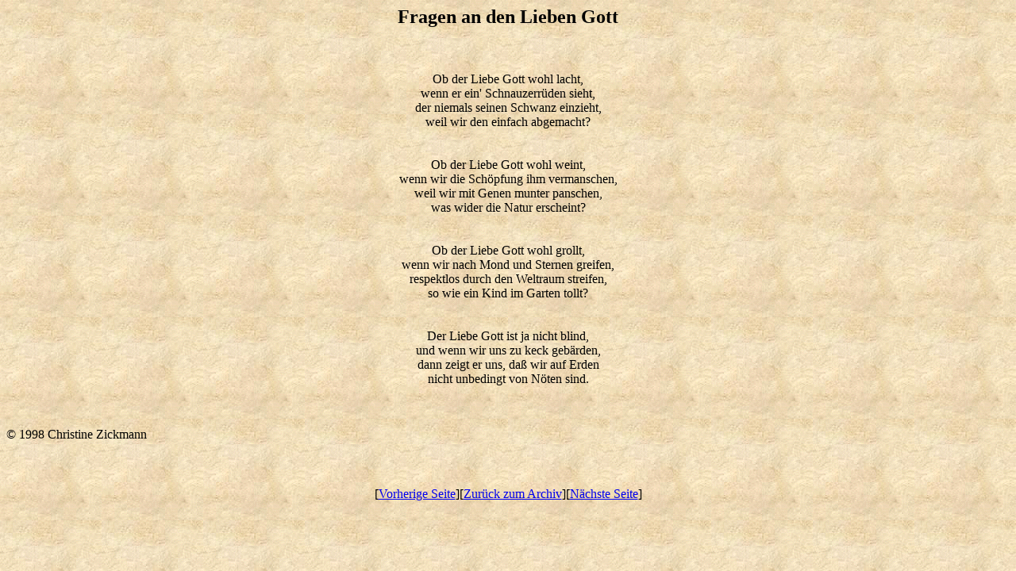

--- FILE ---
content_type: text/html
request_url: http://zickmanns.de/archiv/fragen.html
body_size: 1272
content:
<html>
<head>
<title>
Fragen an den Lieben Gott
</title>
<body background="pic/bg.gif">
<center>
<h2>Fragen an den Lieben Gott
</h2><br>
<br>
Ob der Liebe Gott wohl lacht,<br>
wenn er ein' Schnauzerr&uuml;den sieht,<br>
der niemals seinen Schwanz einzieht,<br>
weil wir den einfach abgemacht?<br>
<br>
<br>
Ob der Liebe Gott wohl weint,<br>
wenn wir die Sch&ouml;pfung ihm vermanschen,<br>
weil wir mit Genen munter panschen,<br>
was wider die Natur erscheint?<br>
<br>
<br>
Ob der Liebe Gott wohl grollt,<br>
wenn wir nach Mond und Sternen greifen,<br>
respektlos durch den Weltraum streifen,<br>
so wie ein Kind im Garten tollt?<br>
<br>
<br>
Der Liebe Gott ist ja nicht blind,<br>
und wenn wir uns zu keck geb&auml;rden,<br>
dann zeigt er uns, da&szlig; wir auf Erden<br>
nicht unbedingt von N&ouml;ten sind.<br>
<br>
<br>
<p align="left">&copy; 1998 Christine Zickmann<br>
<br>
<br>
<br>
<table width=100% border=0 align=center><tr>
<td align=center>[<a href=spiegel.html>Vorherige Seite</a>][<a
href="../archiv.html">Zur&uuml;ck zum
Archiv</a>][<a href=fuenfsie.html>N&auml;chste Seite</a>]</td>
</tr></table>
</body>
</html>
<!-- conversion 1997 by Falk Stern, done with perl
Copyright 1997 by Mike-Olaf Sartissohn Internet Services (http://www.sartissohn.de/IS)-->
